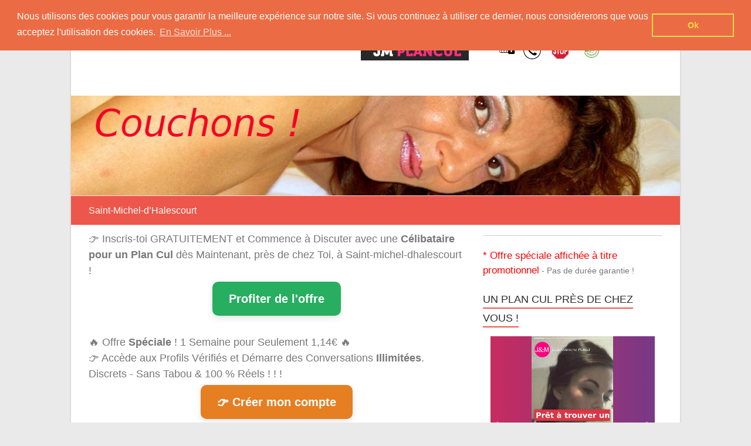

--- FILE ---
content_type: text/html; charset=UTF-8
request_url: https://www.couchons.net/saint-michel-dhalescourt/
body_size: 14336
content:
<!DOCTYPE html>
<html lang="fr-FR">
<head>
<!-- Google tag (gtag.js) -->
<script async src="https://www.googletagmanager.com/gtag/js?id=G-0SE2KNW1V8"></script>
<script>
  window.dataLayer = window.dataLayer || [];
  function gtag(){dataLayer.push(arguments);}
  gtag('js', new Date());
  gtag('config', 'G-0SE2KNW1V8');
</script>

	<meta charset="UTF-8" />
	<meta name="viewport" content="width=device-width, initial-scale=1">
	<link rel="profile" href="https://gmpg.org/xfn/11" />
	<meta name='robots' content='index, follow, max-image-preview:large, max-snippet:-1, max-video-preview:-1' />

	<!-- This site is optimized with the Yoast SEO plugin v26.8 - https://yoast.com/product/yoast-seo-wordpress/ -->
	<title>Rencontre Cul à Saint-Michel-d&#039;Halescourt - Seine-Maritime</title>
	<meta name="description" content="Inscription En Quelques Clics &amp; Gratuite pour Une Rencontre Sans Lendemain sur Saint-Michel-d&#039;Halescourt en Seine-Maritime ! Découvrez de Nombreuses Annonces sur Couchons !" />
	<link rel="canonical" href="https://www.couchons.net/saint-michel-dhalescourt/" />
	<meta property="og:locale" content="fr_FR" />
	<meta property="og:type" content="article" />
	<meta property="og:title" content="Rencontre Cul à Saint-Michel-d&#039;Halescourt - Seine-Maritime" />
	<meta property="og:description" content="Inscription En Quelques Clics &amp; Gratuite pour Une Rencontre Sans Lendemain sur Saint-Michel-d&#039;Halescourt en Seine-Maritime ! Découvrez de Nombreuses Annonces sur Couchons !" />
	<meta property="og:url" content="https://www.couchons.net/saint-michel-dhalescourt/" />
	<meta property="og:site_name" content="Couchons" />
	<meta property="article:publisher" content="https://www.facebook.com/Couchons-106974108365062/" />
	<meta property="article:published_time" content="2019-09-22T22:00:00+00:00" />
	<meta property="og:image" content="https://www.couchons.net/wp-content/uploads/2021/08/Inscription-JacquieMichel.png" />
	<meta name="author" content="Couchons" />
	<meta name="twitter:card" content="summary_large_image" />
	<meta name="twitter:label1" content="Écrit par" />
	<meta name="twitter:data1" content="Couchons" />
	<script type="application/ld+json" class="yoast-schema-graph">{"@context":"https://schema.org","@graph":[{"@type":"Article","@id":"https://www.couchons.net/saint-michel-dhalescourt/#article","isPartOf":{"@id":"https://www.couchons.net/saint-michel-dhalescourt/"},"author":{"name":"Couchons","@id":"https://www.couchons.net/#/schema/person/182f43a55ef0ee098c68d5530c5bb8a8"},"headline":"Saint-Michel-d&rsquo;Halescourt","datePublished":"2019-09-22T22:00:00+00:00","mainEntityOfPage":{"@id":"https://www.couchons.net/saint-michel-dhalescourt/"},"wordCount":77,"commentCount":0,"image":{"@id":"https://www.couchons.net/saint-michel-dhalescourt/#primaryimage"},"thumbnailUrl":"https://www.couchons.net/wp-content/uploads/2021/08/Inscription-JacquieMichel.png","articleSection":["Seine-Maritime"],"inLanguage":"fr-FR","potentialAction":[{"@type":"CommentAction","name":"Comment","target":["https://www.couchons.net/saint-michel-dhalescourt/#respond"]}]},{"@type":"WebPage","@id":"https://www.couchons.net/saint-michel-dhalescourt/","url":"https://www.couchons.net/saint-michel-dhalescourt/","name":"Rencontre Cul à Saint-Michel-d'Halescourt - Seine-Maritime","isPartOf":{"@id":"https://www.couchons.net/#website"},"primaryImageOfPage":{"@id":"https://www.couchons.net/saint-michel-dhalescourt/#primaryimage"},"image":{"@id":"https://www.couchons.net/saint-michel-dhalescourt/#primaryimage"},"thumbnailUrl":"https://www.couchons.net/wp-content/uploads/2021/08/Inscription-JacquieMichel.png","datePublished":"2019-09-22T22:00:00+00:00","author":{"@id":"https://www.couchons.net/#/schema/person/182f43a55ef0ee098c68d5530c5bb8a8"},"description":"Inscription En Quelques Clics & Gratuite pour Une Rencontre Sans Lendemain sur Saint-Michel-d'Halescourt en Seine-Maritime ! Découvrez de Nombreuses Annonces sur Couchons !","breadcrumb":{"@id":"https://www.couchons.net/saint-michel-dhalescourt/#breadcrumb"},"inLanguage":"fr-FR","potentialAction":[{"@type":"ReadAction","target":["https://www.couchons.net/saint-michel-dhalescourt/"]}]},{"@type":"ImageObject","inLanguage":"fr-FR","@id":"https://www.couchons.net/saint-michel-dhalescourt/#primaryimage","url":"https://www.couchons.net/wp-content/uploads/2021/08/Inscription-JacquieMichel.png","contentUrl":"https://www.couchons.net/wp-content/uploads/2021/08/Inscription-JacquieMichel.png","width":481,"height":318},{"@type":"BreadcrumbList","@id":"https://www.couchons.net/saint-michel-dhalescourt/#breadcrumb","itemListElement":[{"@type":"ListItem","position":1,"name":"Votre Plan Cul","item":"https://www.couchons.net/"},{"@type":"ListItem","position":2,"name":"Normandie","item":"https://www.couchons.net/normandie/"},{"@type":"ListItem","position":3,"name":"Seine-Maritime","item":"https://www.couchons.net/normandie/seine-maritime/"},{"@type":"ListItem","position":4,"name":"Saint-Michel-d&rsquo;Halescourt"}]},{"@type":"WebSite","@id":"https://www.couchons.net/#website","url":"https://www.couchons.net/","name":"Couchons","description":"Un Plan Cul et des Rencontres Coquines !","potentialAction":[{"@type":"SearchAction","target":{"@type":"EntryPoint","urlTemplate":"https://www.couchons.net/?s={search_term_string}"},"query-input":{"@type":"PropertyValueSpecification","valueRequired":true,"valueName":"search_term_string"}}],"inLanguage":"fr-FR"},{"@type":"Person","@id":"https://www.couchons.net/#/schema/person/182f43a55ef0ee098c68d5530c5bb8a8","name":"Couchons","image":{"@type":"ImageObject","inLanguage":"fr-FR","@id":"https://www.couchons.net/#/schema/person/image/","url":"https://secure.gravatar.com/avatar/8c3607320bfd7fba8e9eb49fd2490fe4ee567d9ef5c8176d04b8f489b57b4acb?s=96&d=mm&r=g","contentUrl":"https://secure.gravatar.com/avatar/8c3607320bfd7fba8e9eb49fd2490fe4ee567d9ef5c8176d04b8f489b57b4acb?s=96&d=mm&r=g","caption":"Couchons"},"sameAs":["https://www.couchons.net"]}]}</script>
	<!-- / Yoast SEO plugin. -->


<link rel="alternate" type="application/rss+xml" title="Couchons &raquo; Flux" href="https://www.couchons.net/feed/" />
<link rel="alternate" type="application/rss+xml" title="Couchons &raquo; Flux des commentaires" href="https://www.couchons.net/comments/feed/" />
<link rel="alternate" type="application/rss+xml" title="Couchons &raquo; Saint-Michel-d&rsquo;Halescourt Flux des commentaires" href="https://www.couchons.net/saint-michel-dhalescourt/feed/" />
<link rel="alternate" title="oEmbed (JSON)" type="application/json+oembed" href="https://www.couchons.net/wp-json/oembed/1.0/embed?url=https%3A%2F%2Fwww.couchons.net%2Fsaint-michel-dhalescourt%2F" />
<link rel="alternate" title="oEmbed (XML)" type="text/xml+oembed" href="https://www.couchons.net/wp-json/oembed/1.0/embed?url=https%3A%2F%2Fwww.couchons.net%2Fsaint-michel-dhalescourt%2F&#038;format=xml" />
<style id='wp-img-auto-sizes-contain-inline-css' type='text/css'>
img:is([sizes=auto i],[sizes^="auto," i]){contain-intrinsic-size:3000px 1500px}
/*# sourceURL=wp-img-auto-sizes-contain-inline-css */
</style>
<style id='wp-emoji-styles-inline-css' type='text/css'>

	img.wp-smiley, img.emoji {
		display: inline !important;
		border: none !important;
		box-shadow: none !important;
		height: 1em !important;
		width: 1em !important;
		margin: 0 0.07em !important;
		vertical-align: -0.1em !important;
		background: none !important;
		padding: 0 !important;
	}
/*# sourceURL=wp-emoji-styles-inline-css */
</style>
<style id='wp-block-library-inline-css' type='text/css'>
:root{--wp-block-synced-color:#7a00df;--wp-block-synced-color--rgb:122,0,223;--wp-bound-block-color:var(--wp-block-synced-color);--wp-editor-canvas-background:#ddd;--wp-admin-theme-color:#007cba;--wp-admin-theme-color--rgb:0,124,186;--wp-admin-theme-color-darker-10:#006ba1;--wp-admin-theme-color-darker-10--rgb:0,107,160.5;--wp-admin-theme-color-darker-20:#005a87;--wp-admin-theme-color-darker-20--rgb:0,90,135;--wp-admin-border-width-focus:2px}@media (min-resolution:192dpi){:root{--wp-admin-border-width-focus:1.5px}}.wp-element-button{cursor:pointer}:root .has-very-light-gray-background-color{background-color:#eee}:root .has-very-dark-gray-background-color{background-color:#313131}:root .has-very-light-gray-color{color:#eee}:root .has-very-dark-gray-color{color:#313131}:root .has-vivid-green-cyan-to-vivid-cyan-blue-gradient-background{background:linear-gradient(135deg,#00d084,#0693e3)}:root .has-purple-crush-gradient-background{background:linear-gradient(135deg,#34e2e4,#4721fb 50%,#ab1dfe)}:root .has-hazy-dawn-gradient-background{background:linear-gradient(135deg,#faaca8,#dad0ec)}:root .has-subdued-olive-gradient-background{background:linear-gradient(135deg,#fafae1,#67a671)}:root .has-atomic-cream-gradient-background{background:linear-gradient(135deg,#fdd79a,#004a59)}:root .has-nightshade-gradient-background{background:linear-gradient(135deg,#330968,#31cdcf)}:root .has-midnight-gradient-background{background:linear-gradient(135deg,#020381,#2874fc)}:root{--wp--preset--font-size--normal:16px;--wp--preset--font-size--huge:42px}.has-regular-font-size{font-size:1em}.has-larger-font-size{font-size:2.625em}.has-normal-font-size{font-size:var(--wp--preset--font-size--normal)}.has-huge-font-size{font-size:var(--wp--preset--font-size--huge)}.has-text-align-center{text-align:center}.has-text-align-left{text-align:left}.has-text-align-right{text-align:right}.has-fit-text{white-space:nowrap!important}#end-resizable-editor-section{display:none}.aligncenter{clear:both}.items-justified-left{justify-content:flex-start}.items-justified-center{justify-content:center}.items-justified-right{justify-content:flex-end}.items-justified-space-between{justify-content:space-between}.screen-reader-text{border:0;clip-path:inset(50%);height:1px;margin:-1px;overflow:hidden;padding:0;position:absolute;width:1px;word-wrap:normal!important}.screen-reader-text:focus{background-color:#ddd;clip-path:none;color:#444;display:block;font-size:1em;height:auto;left:5px;line-height:normal;padding:15px 23px 14px;text-decoration:none;top:5px;width:auto;z-index:100000}html :where(.has-border-color){border-style:solid}html :where([style*=border-top-color]){border-top-style:solid}html :where([style*=border-right-color]){border-right-style:solid}html :where([style*=border-bottom-color]){border-bottom-style:solid}html :where([style*=border-left-color]){border-left-style:solid}html :where([style*=border-width]){border-style:solid}html :where([style*=border-top-width]){border-top-style:solid}html :where([style*=border-right-width]){border-right-style:solid}html :where([style*=border-bottom-width]){border-bottom-style:solid}html :where([style*=border-left-width]){border-left-style:solid}html :where(img[class*=wp-image-]){height:auto;max-width:100%}:where(figure){margin:0 0 1em}html :where(.is-position-sticky){--wp-admin--admin-bar--position-offset:var(--wp-admin--admin-bar--height,0px)}@media screen and (max-width:600px){html :where(.is-position-sticky){--wp-admin--admin-bar--position-offset:0px}}

/*# sourceURL=wp-block-library-inline-css */
</style><style id='global-styles-inline-css' type='text/css'>
:root{--wp--preset--aspect-ratio--square: 1;--wp--preset--aspect-ratio--4-3: 4/3;--wp--preset--aspect-ratio--3-4: 3/4;--wp--preset--aspect-ratio--3-2: 3/2;--wp--preset--aspect-ratio--2-3: 2/3;--wp--preset--aspect-ratio--16-9: 16/9;--wp--preset--aspect-ratio--9-16: 9/16;--wp--preset--color--black: #000000;--wp--preset--color--cyan-bluish-gray: #abb8c3;--wp--preset--color--white: #ffffff;--wp--preset--color--pale-pink: #f78da7;--wp--preset--color--vivid-red: #cf2e2e;--wp--preset--color--luminous-vivid-orange: #ff6900;--wp--preset--color--luminous-vivid-amber: #fcb900;--wp--preset--color--light-green-cyan: #7bdcb5;--wp--preset--color--vivid-green-cyan: #00d084;--wp--preset--color--pale-cyan-blue: #8ed1fc;--wp--preset--color--vivid-cyan-blue: #0693e3;--wp--preset--color--vivid-purple: #9b51e0;--wp--preset--gradient--vivid-cyan-blue-to-vivid-purple: linear-gradient(135deg,rgb(6,147,227) 0%,rgb(155,81,224) 100%);--wp--preset--gradient--light-green-cyan-to-vivid-green-cyan: linear-gradient(135deg,rgb(122,220,180) 0%,rgb(0,208,130) 100%);--wp--preset--gradient--luminous-vivid-amber-to-luminous-vivid-orange: linear-gradient(135deg,rgb(252,185,0) 0%,rgb(255,105,0) 100%);--wp--preset--gradient--luminous-vivid-orange-to-vivid-red: linear-gradient(135deg,rgb(255,105,0) 0%,rgb(207,46,46) 100%);--wp--preset--gradient--very-light-gray-to-cyan-bluish-gray: linear-gradient(135deg,rgb(238,238,238) 0%,rgb(169,184,195) 100%);--wp--preset--gradient--cool-to-warm-spectrum: linear-gradient(135deg,rgb(74,234,220) 0%,rgb(151,120,209) 20%,rgb(207,42,186) 40%,rgb(238,44,130) 60%,rgb(251,105,98) 80%,rgb(254,248,76) 100%);--wp--preset--gradient--blush-light-purple: linear-gradient(135deg,rgb(255,206,236) 0%,rgb(152,150,240) 100%);--wp--preset--gradient--blush-bordeaux: linear-gradient(135deg,rgb(254,205,165) 0%,rgb(254,45,45) 50%,rgb(107,0,62) 100%);--wp--preset--gradient--luminous-dusk: linear-gradient(135deg,rgb(255,203,112) 0%,rgb(199,81,192) 50%,rgb(65,88,208) 100%);--wp--preset--gradient--pale-ocean: linear-gradient(135deg,rgb(255,245,203) 0%,rgb(182,227,212) 50%,rgb(51,167,181) 100%);--wp--preset--gradient--electric-grass: linear-gradient(135deg,rgb(202,248,128) 0%,rgb(113,206,126) 100%);--wp--preset--gradient--midnight: linear-gradient(135deg,rgb(2,3,129) 0%,rgb(40,116,252) 100%);--wp--preset--font-size--small: 13px;--wp--preset--font-size--medium: 20px;--wp--preset--font-size--large: 36px;--wp--preset--font-size--x-large: 42px;--wp--preset--spacing--20: 0.44rem;--wp--preset--spacing--30: 0.67rem;--wp--preset--spacing--40: 1rem;--wp--preset--spacing--50: 1.5rem;--wp--preset--spacing--60: 2.25rem;--wp--preset--spacing--70: 3.38rem;--wp--preset--spacing--80: 5.06rem;--wp--preset--shadow--natural: 6px 6px 9px rgba(0, 0, 0, 0.2);--wp--preset--shadow--deep: 12px 12px 50px rgba(0, 0, 0, 0.4);--wp--preset--shadow--sharp: 6px 6px 0px rgba(0, 0, 0, 0.2);--wp--preset--shadow--outlined: 6px 6px 0px -3px rgb(255, 255, 255), 6px 6px rgb(0, 0, 0);--wp--preset--shadow--crisp: 6px 6px 0px rgb(0, 0, 0);}:where(.is-layout-flex){gap: 0.5em;}:where(.is-layout-grid){gap: 0.5em;}body .is-layout-flex{display: flex;}.is-layout-flex{flex-wrap: wrap;align-items: center;}.is-layout-flex > :is(*, div){margin: 0;}body .is-layout-grid{display: grid;}.is-layout-grid > :is(*, div){margin: 0;}:where(.wp-block-columns.is-layout-flex){gap: 2em;}:where(.wp-block-columns.is-layout-grid){gap: 2em;}:where(.wp-block-post-template.is-layout-flex){gap: 1.25em;}:where(.wp-block-post-template.is-layout-grid){gap: 1.25em;}.has-black-color{color: var(--wp--preset--color--black) !important;}.has-cyan-bluish-gray-color{color: var(--wp--preset--color--cyan-bluish-gray) !important;}.has-white-color{color: var(--wp--preset--color--white) !important;}.has-pale-pink-color{color: var(--wp--preset--color--pale-pink) !important;}.has-vivid-red-color{color: var(--wp--preset--color--vivid-red) !important;}.has-luminous-vivid-orange-color{color: var(--wp--preset--color--luminous-vivid-orange) !important;}.has-luminous-vivid-amber-color{color: var(--wp--preset--color--luminous-vivid-amber) !important;}.has-light-green-cyan-color{color: var(--wp--preset--color--light-green-cyan) !important;}.has-vivid-green-cyan-color{color: var(--wp--preset--color--vivid-green-cyan) !important;}.has-pale-cyan-blue-color{color: var(--wp--preset--color--pale-cyan-blue) !important;}.has-vivid-cyan-blue-color{color: var(--wp--preset--color--vivid-cyan-blue) !important;}.has-vivid-purple-color{color: var(--wp--preset--color--vivid-purple) !important;}.has-black-background-color{background-color: var(--wp--preset--color--black) !important;}.has-cyan-bluish-gray-background-color{background-color: var(--wp--preset--color--cyan-bluish-gray) !important;}.has-white-background-color{background-color: var(--wp--preset--color--white) !important;}.has-pale-pink-background-color{background-color: var(--wp--preset--color--pale-pink) !important;}.has-vivid-red-background-color{background-color: var(--wp--preset--color--vivid-red) !important;}.has-luminous-vivid-orange-background-color{background-color: var(--wp--preset--color--luminous-vivid-orange) !important;}.has-luminous-vivid-amber-background-color{background-color: var(--wp--preset--color--luminous-vivid-amber) !important;}.has-light-green-cyan-background-color{background-color: var(--wp--preset--color--light-green-cyan) !important;}.has-vivid-green-cyan-background-color{background-color: var(--wp--preset--color--vivid-green-cyan) !important;}.has-pale-cyan-blue-background-color{background-color: var(--wp--preset--color--pale-cyan-blue) !important;}.has-vivid-cyan-blue-background-color{background-color: var(--wp--preset--color--vivid-cyan-blue) !important;}.has-vivid-purple-background-color{background-color: var(--wp--preset--color--vivid-purple) !important;}.has-black-border-color{border-color: var(--wp--preset--color--black) !important;}.has-cyan-bluish-gray-border-color{border-color: var(--wp--preset--color--cyan-bluish-gray) !important;}.has-white-border-color{border-color: var(--wp--preset--color--white) !important;}.has-pale-pink-border-color{border-color: var(--wp--preset--color--pale-pink) !important;}.has-vivid-red-border-color{border-color: var(--wp--preset--color--vivid-red) !important;}.has-luminous-vivid-orange-border-color{border-color: var(--wp--preset--color--luminous-vivid-orange) !important;}.has-luminous-vivid-amber-border-color{border-color: var(--wp--preset--color--luminous-vivid-amber) !important;}.has-light-green-cyan-border-color{border-color: var(--wp--preset--color--light-green-cyan) !important;}.has-vivid-green-cyan-border-color{border-color: var(--wp--preset--color--vivid-green-cyan) !important;}.has-pale-cyan-blue-border-color{border-color: var(--wp--preset--color--pale-cyan-blue) !important;}.has-vivid-cyan-blue-border-color{border-color: var(--wp--preset--color--vivid-cyan-blue) !important;}.has-vivid-purple-border-color{border-color: var(--wp--preset--color--vivid-purple) !important;}.has-vivid-cyan-blue-to-vivid-purple-gradient-background{background: var(--wp--preset--gradient--vivid-cyan-blue-to-vivid-purple) !important;}.has-light-green-cyan-to-vivid-green-cyan-gradient-background{background: var(--wp--preset--gradient--light-green-cyan-to-vivid-green-cyan) !important;}.has-luminous-vivid-amber-to-luminous-vivid-orange-gradient-background{background: var(--wp--preset--gradient--luminous-vivid-amber-to-luminous-vivid-orange) !important;}.has-luminous-vivid-orange-to-vivid-red-gradient-background{background: var(--wp--preset--gradient--luminous-vivid-orange-to-vivid-red) !important;}.has-very-light-gray-to-cyan-bluish-gray-gradient-background{background: var(--wp--preset--gradient--very-light-gray-to-cyan-bluish-gray) !important;}.has-cool-to-warm-spectrum-gradient-background{background: var(--wp--preset--gradient--cool-to-warm-spectrum) !important;}.has-blush-light-purple-gradient-background{background: var(--wp--preset--gradient--blush-light-purple) !important;}.has-blush-bordeaux-gradient-background{background: var(--wp--preset--gradient--blush-bordeaux) !important;}.has-luminous-dusk-gradient-background{background: var(--wp--preset--gradient--luminous-dusk) !important;}.has-pale-ocean-gradient-background{background: var(--wp--preset--gradient--pale-ocean) !important;}.has-electric-grass-gradient-background{background: var(--wp--preset--gradient--electric-grass) !important;}.has-midnight-gradient-background{background: var(--wp--preset--gradient--midnight) !important;}.has-small-font-size{font-size: var(--wp--preset--font-size--small) !important;}.has-medium-font-size{font-size: var(--wp--preset--font-size--medium) !important;}.has-large-font-size{font-size: var(--wp--preset--font-size--large) !important;}.has-x-large-font-size{font-size: var(--wp--preset--font-size--x-large) !important;}
/*# sourceURL=global-styles-inline-css */
</style>

<style id='classic-theme-styles-inline-css' type='text/css'>
/*! This file is auto-generated */
.wp-block-button__link{color:#fff;background-color:#32373c;border-radius:9999px;box-shadow:none;text-decoration:none;padding:calc(.667em + 2px) calc(1.333em + 2px);font-size:1.125em}.wp-block-file__button{background:#32373c;color:#fff;text-decoration:none}
/*# sourceURL=/wp-includes/css/classic-themes.min.css */
</style>
<link rel='stylesheet' id='contact-form-7-css' href='https://www.couchons.net/wp-content/plugins/contact-form-7/includes/css/styles.css?ver=6.1.4' type='text/css' media='all' />
<link rel='stylesheet' id='kk-star-ratings-css' href='https://www.couchons.net/wp-content/plugins/kk-star-ratings/src/core/public/css/kk-star-ratings.min.css?ver=5.4.10.3' type='text/css' media='all' />
<link rel='stylesheet' id='latest-post-shortcode-lps-block-style-css' href='https://www.couchons.net/wp-content/plugins/latest-post-shortcode/lps-block/build/style-view.css?ver=lpsv14.21b2b9aa3c6b1687be1b16988b33cd84e8' type='text/css' media='all' />
<link rel='stylesheet' id='parent-style-css' href='https://www.couchons.net/wp-content/themes/esteem/style.css?ver=6.9' type='text/css' media='all' />
<link rel='stylesheet' id='esteem_style-css' href='https://www.couchons.net/wp-content/themes/esteem-child/style.css?ver=6.9' type='text/css' media='all' />
<link rel='stylesheet' id='esteem-responsive-css' href='https://www.couchons.net/wp-content/themes/esteem/css/responsive.css?ver=6.9' type='text/css' media='all' />
<link rel='stylesheet' id='esteem-fontawesome-css' href='https://www.couchons.net/wp-content/themes/esteem/fontawesome/css/font-awesome.css?ver=3.2.1' type='text/css' media='all' />
<link rel='stylesheet' id='newsletter-css' href='https://www.couchons.net/wp-content/plugins/newsletter/style.css?ver=9.1.1' type='text/css' media='all' />
<link rel='stylesheet' id='wp-pagenavi-css' href='https://www.couchons.net/wp-content/plugins/wp-pagenavi/pagenavi-css.css?ver=2.70' type='text/css' media='all' />
<script type="text/javascript" id="lps-vars-js-after">
/* <![CDATA[ */
const lpsSettings = {"ajaxUrl": "https://www.couchons.net/wp-admin/admin-ajax.php"};
//# sourceURL=lps-vars-js-after
/* ]]> */
</script>
<script type="text/javascript" src="https://www.couchons.net/wp-includes/js/jquery/jquery.min.js?ver=3.7.1" id="jquery-core-js"></script>
<script type="text/javascript" src="https://www.couchons.net/wp-includes/js/jquery/jquery-migrate.min.js?ver=3.4.1" id="jquery-migrate-js"></script>
<script type="text/javascript" src="https://www.couchons.net/wp-content/themes/esteem/js/esteem-custom.js?ver=6.9" id="esteem-custom-js"></script>
<link rel="https://api.w.org/" href="https://www.couchons.net/wp-json/" /><link rel="alternate" title="JSON" type="application/json" href="https://www.couchons.net/wp-json/wp/v2/posts/25719" /><link rel="EditURI" type="application/rsd+xml" title="RSD" href="https://www.couchons.net/xmlrpc.php?rsd" />
<meta name="generator" content="WordPress 6.9" />
<link rel='shortlink' href='https://www.couchons.net/?p=25719' />
<link rel="pingback" href="https://www.couchons.net/xmlrpc.php">	<link rel="shortcut icon" type="image/png" href="/favicon.png"/>

	<link rel="stylesheet" type="text/css" href="//cdnjs.cloudflare.com/ajax/libs/cookieconsent2/3.0.3/cookieconsent.min.css" />
<script src="//cdnjs.cloudflare.com/ajax/libs/cookieconsent2/3.0.3/cookieconsent.min.js"></script>
<script>
window.addEventListener("load", function(){
window.cookieconsent.initialise({
  "palette": {
    "popup": {
      "background": "#eb6c44",
      "text": "#ffffff"
    },
    "button": {
      "background": "transparent",
      "text": "#f5d948",
      "border": "#f5d948"
    }
  },
  "position": "top",
  "content": {
    "message": "Nous utilisons des cookies pour vous garantir la meilleure expérience sur notre site. Si vous continuez à utiliser ce dernier, nous considérerons que vous acceptez l'utilisation des cookies.",
    "dismiss": "Ok",
    "link": "En Savoir Plus ...",
    "href": "https://www.couchons.net/mentions-legales/"
  }
})});
</script>
<link rel='stylesheet' id='so-css-esteem-css' href='https://www.couchons.net/wp-content/uploads/so-css/so-css-esteem.css?ver=1629717710' type='text/css' media='all' />
<link rel='stylesheet' id='post-grid-shortcode-style-css' href='https://www.couchons.net/wp-content/plugins/post-grid/assets/css/post-grid-shortcode-style.css?ver=6.9' type='text/css' media='all' />
<link rel='stylesheet' id='yarppRelatedCss-css' href='https://www.couchons.net/wp-content/plugins/yet-another-related-posts-plugin/style/related.css?ver=5.30.11' type='text/css' media='all' />
</head>
<body class="wp-singular post-template-default single single-post postid-25719 single-format-standard wp-embed-responsive wp-theme-esteem wp-child-theme-esteem-child  boxed better-responsive-menu">


<div id="page" class="hfeed site">
	<a class="skip-link screen-reader-text" href="#main">Skip to content</a>

	<header id="masthead" class="site-header" role="banner">
		<div class="inner-wrap">
			<div class="hgroup-wrap clearfix">
				<div class="site-branding">
										<div class="header-text ">
													<h3 id="site-title">
								<a href="https://www.couchons.net/" title="Couchons" rel="home">
									Couchons								</a>
							</h3>
																			<p class="site-description">Un Plan Cul et des Rencontres Coquines !</p>
											</div><!-- .header-text -->
				</div><!-- .site-branding -->
				<div class="hgroup-wrap-right">
					<nav id="site-navigation" class="main-navigation" role="navigation">
						<h3 class="menu-toggle"></h3>
						<div class="nav-menu clearfix">
							<ul id="menu-menu-haut" class="menu"><li id="menu-item-50399" class="menu-item menu-item-type-gs_sim menu-item-object-gs_sim menu-item-50399"><img src="https://www.couchons.net/wp-content/uploads/2024/02/JM_ban-MENU_Couchons.png"></li>
<li id="menu-item-50400" class="menu-item menu-item-type-gs_sim menu-item-object-gs_sim menu-item-50400"><img src="https://www.couchons.net/wp-content/uploads/2024/02/JM_avantages-MENU_Couchons.png"></li>
</ul>						</div><!-- .nav-menu -->
					</nav><!-- #site-description -->
					<i class="icon-search search-top"></i>
					<div class="search-form-top">
						<form action="https://www.couchons.net/" id="search-form" class="searchform clearfix" method="get">
	<div class="search-wrap">
		<input type="text" placeholder="Recherche" class="s field" name="s">
		<button type="submit">Recherche</button>
	</div>
	<input type="submit" value="Recherche" id="search-submit" name="submit" class="submit">
</form><!-- .searchform -->					</div><!-- .search-form-top -->
				</div><!-- .hgroup-wrap-right -->
			</div><!-- .hgroup-wrap -->
		</div><!-- .inner-wrap -->
		<div id="wp-custom-header" class="wp-custom-header"><img src="https://www.couchons.net/wp-content/uploads/2021/08/bandeau.jpg" class="header-image" width="1100" height="180" alt="Couchons"></div>
					<section class="page-title-bar clearfix">
				<div class="inner-wrap">
																		<div class="page-title-wrap"><h1>Saint-Michel-d&rsquo;Halescourt</h1></div>
																				</div>
			</section>
			</header><!-- #masthead -->
	<div id="main" class="site-main inner-wrap">
<div id="primary">
<span style="font-size: 1.3em">
👉 Inscris-toi GRATUITEMENT et Commence à Discuter avec une <b>Célibataire pour un Plan Cul</b> dès Maintenant, près de chez Toi, à Saint-michel-dhalescourt !<br />
<div class="text-center">
    <div id="Formulaire-Top-Article" class="cta-button_profite-offre">
        Profiter de l'offre
    </div>
</div>
<br />
			🔥 Offre <b>Spéciale</b> ! 1 Semaine pour Seulement 1,14€ 🔥<br />
	👉 Accède aux Profils Vérifiés et Démarre des Conversations <b>Illimitées</b>. Discrets - Sans Tabou & 100 % Réels ! ! !</span><br />


	    <div class="text-center">
        <a class="cta-button_creer-compte" href="https://aff.rencontre-fan.com/?abc=4e288aab14d2e318&xa=n&acme=wid.65135&media=seo&source=Couchons25&s1=CTA-Article-Compte&s2=saint-michel-dhalescourt">
         👉 Créer mon compte
        </a>
    </div>


<div align="center"><span style="font-size: 1.4em;font-weight: bold; font-style: italic; color: red;">

	    <!-- Display the countdown timer in an element -->
                    <p id="countdown"></p>
        <script>
        // Set the date we're counting down to
        //var countDownDate = new Date("2025-04-01 15:37:25").getTime();
        var countDownDate = 1769046664000;

        // Update the count down every 1 second
        var x = setInterval(function () {

            // Get today's date and time
            var now = new Date().getTime();

            // Find the distance between now and the count down date
            var distance = countDownDate - now;

            // Time calculations for days, hours, minutes and seconds
            var days = Math.floor(distance / (1000 * 60 * 60 * 24));
            var hours = Math.floor((distance % (1000 * 60 * 60 * 24)) / (1000 * 60 * 60));
            var minutes = Math.floor((distance % (1000 * 60 * 60)) / (1000 * 60));
            var seconds = Math.floor((distance % (1000 * 60)) / 1000);

            // Display the result in the element with id="demo"
            document.getElementById("countdown").innerHTML = hours + " heures, "
                + minutes + " minutes et " + seconds + " s *";

            // If the count down is finished, write some text
            if (distance < 2000) {
                /*clearInterval(x);
                document.getElementById("countdown").innerHTML = "EXPIRED";*/
                countDownDate = new Date().getTime() + 60 * 60 * 4 * 1000; // 4 heures
            }
        }, 1000);
        </script></span></div> Ces profils sont en ligne maintenant ! 👉 Swipe pour voir<br />

<div id="Carroussel-Top-Article">
<script async src="https://c.opforpro.com/8/js/script.js?id=vyMaE&source=Couchons24&s1=Carrousel-Top-Article&s2=saint-michel-dhalescourt"></script>
</script>
</div>
<br />

<p id="breadcrumbs"><span><span><a href="https://www.couchons.net/">Votre Plan Cul</a></span> » <span><a href="https://www.couchons.net/normandie/">Normandie</a></span> » <span><a href="https://www.couchons.net/normandie/seine-maritime/">Seine-Maritime</a></span> » <span class="breadcrumb_last" aria-current="page"><strong>Saint-Michel-d&rsquo;Halescourt</strong></span></span></p>		<div id="content" class="clearfix">
		
				
<article id="post-25719" class="post-25719 post type-post status-publish format-standard hentry category-seine-maritime">
      <div class="entry-content clearfix">
      <p><a href="https://k.schnell-treffen.com/?abc=d378b834d74605b5&amp;xa=n&amp;acme=wid.65135&amp;media=seo&amp;source=article-ecran&amp;s1=Couchons21&amp;tpls=6"><img decoding="async" class="wp-image-84 alignleft" src="https://www.couchons.net/wp-content/uploads/2021/08/Inscription-JacquieMichel.png" alt="Inscription Gratuite pour une Rencontre Coquine avec une Normande, sur [page_title] !" width="439" height="290" /></a><b>Vous Recherchez de Nouvelles Aventures, Sans Prise de Tête avec des Femmes Seinomarines ? Pour un Plan Cul Sur Saint-Michel-d&rsquo;Halescourt, Les Opportunités ne Manquent Pas ! Vous Ferez Connaissance avec une <a href="https://www.rencontrer-cougar.net/Saint-Michel-d'Halescourt">MILF</a>, une <a href="https://www.rencontrer-black.net/Saint-Michel-d'Halescourt">Black</a>, une <a href="https://www.rencontrer-asiatique.net/Saint-Michel-d'Halescourt">Asiatique</a> mais aussi des <a href="https://www.rencontrer-transsexuelle.net/Saint-Michel-d'Halescourt">Transsexuelles</a> ou un <a href="https://www.rencontrer-gay.net/Saint-Michel-d'Halescourt">Gay</a> !</b></p>
<p>Découvrez des Annonces Récentes pour des Relations Sans Lendemain, sur Saint-Michel-d&rsquo;Halescourt Grâce à Jacquie &#038; Michel Plan Cul !</p>
<p><strong>Des Rencontres Sans Lendemain avec de Jolies Normandes !</strong><br />
      <div id="post-grid-lazy-1176" class="post-grid-lazy"><img decoding="async" alt="" src="" /></div>
    <script>
      jQuery('#post-grid-lazy-1176').ready(function($) {
        $('#post-grid-lazy-1176').fadeOut();
        $('#post-grid-1176   ').fadeIn();
      })
    </script>
    <style type="text/css">
      #post-grid-1176 {
        display: none;
      }

      .post-grid-lazy {
        text-align: center;
      }
    </style>
    <div data-options='{&quot;id&quot;:&quot;1176&quot;,&quot;lazy_load&quot;:&quot;yes&quot;,&quot;masonry_enable&quot;:&quot;no&quot;,&quot;view_type&quot;:&quot;grid&quot;}' id="post-grid-1176" class="post-grid grid">
    


    <div class="grid-items">
      <div class="item item-840 skin flat even 0 ">
        <div class="layer-wrapper layout-1168">
          <div class="layer-media element_1587187627902"
        id="">
        <div
        class="element element_1587190790308  element-media ">
        <a target="_self" href="https://www.couchons.net/annonce-sexe-carentan/"><img decoding="async" src="https://www.couchons.net/wp-content/uploads/2021/07/laurene50.jpg" /></a>    </div>
    </div>
    <div class="layer-content element_1587187714568"
        id="">
        <div class="element element_1587187895341  title ">
                    <a target="_blank"
                href="https://www.couchons.net/annonce-sexe-carentan/">Contacte Laurene pour ton Plan Cul sur Carentan</a>
            </div>
    <div class="element element_1587187729822  excerpt ">
        Je suis souriante mais ce n'est pas ma seule qualité ! Solitaire, je ne suis pas prête à vivre en couple. Je préfére multiplier mes                    <a target="_blank"
                href="https://www.couchons.net/annonce-sexe-carentan/">...</a>
            </div>
    </div>
            <div class="element element_1629230425554  read_more ">
                    </div>
        </div>
  </div><div class="item item-832 skin flat odd 1 ">
        <div class="layer-wrapper layout-1168">
          <div class="layer-media element_1587187627902"
        id="">
        <div
        class="element element_1587190790308  element-media ">
        <a target="_self" href="https://www.couchons.net/plan-cul-bernay/"><img decoding="async" src="https://www.couchons.net/wp-content/uploads/2021/07/hillary27.jpg" /></a>    </div>
    </div>
    <div class="layer-content element_1587187714568"
        id="">
        <div class="element element_1587187895341  title ">
                    <a target="_blank"
                href="https://www.couchons.net/plan-cul-bernay/">Ton plan cul sur Bernay avec Hillary</a>
            </div>
    <div class="element element_1587187729822  excerpt ">
        Des copines et des connaissances me disent parfois que je ressemble à l'ancienne première dame, la femme de Clinton ! Mais je suis plus jeune                    <a target="_blank"
                href="https://www.couchons.net/plan-cul-bernay/">...</a>
            </div>
    </div>
            <div class="element element_1629230425554  read_more ">
                    </div>
        </div>
  </div><div class="item item-811 skin flat even 2 ">
        <div class="layer-wrapper layout-1168">
          <div class="layer-media element_1587187627902"
        id="">
        <div
        class="element element_1587190790308  element-media ">
        <a target="_self" href="https://www.couchons.net/plan-cul-lisieux/"><img decoding="async" src="https://www.couchons.net/wp-content/uploads/2021/07/clementine14.jpg" /></a>    </div>
    </div>
    <div class="layer-content element_1587187714568"
        id="">
        <div class="element element_1587187895341  title ">
                    <a target="_blank"
                href="https://www.couchons.net/plan-cul-lisieux/">Ton Plan Cul sur Lisieux avec Clémentine</a>
            </div>
    <div class="element element_1587187729822  excerpt ">
        Tu m'as peut-être aperçu dans les rues de Lisieux ? Dans tous les cas, que l’on se connaisse ou pas ce n’est pas très important.                    <a target="_blank"
                href="https://www.couchons.net/plan-cul-lisieux/">...</a>
            </div>
    </div>
            <div class="element element_1629230425554  read_more ">
                    </div>
        </div>
  </div><div class="item item-613 skin flat odd 3 ">
        <div class="layer-wrapper layout-1168">
          <div class="layer-media element_1587187627902"
        id="">
        <div
        class="element element_1587190790308  element-media ">
        <a target="_self" href="https://www.couchons.net/plan-cul-sees/"><img decoding="async" src="https://www.couchons.net/wp-content/uploads/2021/07/nita61.jpg" /></a>    </div>
    </div>
    <div class="layer-content element_1587187714568"
        id="">
        <div class="element element_1587187895341  title ">
                    <a target="_blank"
                href="https://www.couchons.net/plan-cul-sees/">Votre Plan Cul sur Sées avec Nita</a>
            </div>
    <div class="element element_1587187729822  excerpt ">
        Je vous l'accorde, la photo n'est pas terrible ! J'aurai pu faire mieux en demandant à ma copine de désactiver le flash ! Mais je                    <a target="_blank"
                href="https://www.couchons.net/plan-cul-sees/">...</a>
            </div>
    </div>
            <div class="element element_1629230425554  read_more ">
                    </div>
        </div>
  </div><div class="item item-267 skin flat even 4 ">
        <div class="layer-wrapper layout-1168">
          <div class="layer-media element_1587187627902"
        id="">
        <div
        class="element element_1587190790308  element-media ">
        <a target="_self" href="https://www.couchons.net/sexe-granville/"><img decoding="async" src="http://www.couchons.net/wp-content/uploads/2021/07/lisa50.jpg" /></a>    </div>
    </div>
    <div class="layer-content element_1587187714568"
        id="">
        <div class="element element_1587187895341  title ">
                    <a target="_blank"
                href="https://www.couchons.net/sexe-granville/">Contacte Lisa pour ton Plan Cul sur Granville</a>
            </div>
    <div class="element element_1587187729822  excerpt ">
        Avouez ! Mes seins vous font envie ! C'est ce que tous les mecs me disent dans le creux de l'oreille, dès que l'occasion se                    <a target="_blank"
                href="https://www.couchons.net/sexe-granville/">...</a>
            </div>
    </div>
            <div class="element element_1629230425554  read_more ">
                    </div>
        </div>
  </div><div class="item item-234 skin flat odd 5 ">
        <div class="layer-wrapper layout-1168">
          <div class="layer-media element_1587187627902"
        id="">
        <div
        class="element element_1587190790308  element-media ">
        <a target="_self" href="https://www.couchons.net/planq-vernon/"><img decoding="async" src="http://www.couchons.net/wp-content/uploads/2021/07/chloe27.jpg" /></a>    </div>
    </div>
    <div class="layer-content element_1587187714568"
        id="">
        <div class="element element_1587187895341  title ">
                    <a target="_blank"
                href="https://www.couchons.net/planq-vernon/">Ton Plan Cul avec Chloé, une célibataire normande de Vernon</a>
            </div>
    <div class="element element_1587187729822  excerpt ">
        Bon, l'administrateur du site m'a prévenu, la photo est pas terrible. Mais c'était la seule que j'avais. Pas de temps à perdre ! Je n'ai                    <a target="_blank"
                href="https://www.couchons.net/planq-vernon/">...</a>
            </div>
    </div>
            <div class="element element_1629230425554  read_more ">
                    </div>
        </div>
  </div><div class="item item-182 skin flat even 6 ">
        <div class="layer-wrapper layout-1168">
          <div class="layer-media element_1587187627902"
        id="">
        <div
        class="element element_1587190790308  element-media ">
        <a target="_self" href="https://www.couchons.net/diane-dieppe/"><img decoding="async" src="http://www.couchons.net/wp-content/uploads/2021/07/diane76.jpg" /></a>    </div>
    </div>
    <div class="layer-content element_1587187714568"
        id="">
        <div class="element element_1587187895341  title ">
                    <a target="_blank"
                href="https://www.couchons.net/diane-dieppe/">Un Plan Cul avec Diane, jeune célibataire de Dieppe</a>
            </div>
    <div class="element element_1587187729822  excerpt ">
        J'aurai pu vous montrer mes seins, ils sont tout aussi beaux que mes jambes. Vous souhaitez en découvrir plus ? Quelques règles avant de me                    <a target="_blank"
                href="https://www.couchons.net/diane-dieppe/">...</a>
            </div>
    </div>
            <div class="element element_1629230425554  read_more ">
                    </div>
        </div>
  </div><div class="item item-107 skin flat odd 7 ">
        <div class="layer-wrapper layout-1168">
          <div class="layer-media element_1587187627902"
        id="">
        <div
        class="element element_1587190790308  element-media ">
        <a target="_self" href="https://www.couchons.net/sexe-vire/"><img decoding="async" src="http://www.couchons.net/wp-content/uploads/2021/07/florie14.jpg" /></a>    </div>
    </div>
    <div class="layer-content element_1587187714568"
        id="">
        <div class="element element_1587187895341  title ">
                    <a target="_blank"
                href="https://www.couchons.net/sexe-vire/">Du sexe avec Florie, une célibataire de Vire ! Plan Cul Facile !</a>
            </div>
    <div class="element element_1587187729822  excerpt ">
        Bon, à Vire, je m'emmerde un peu. Je suis encore étudiante, j'aime les Ramones et j'adore le sexe. Mes défauts, je suis une vrai bordélique.                    <a target="_blank"
                href="https://www.couchons.net/sexe-vire/">...</a>
            </div>
    </div>
            <div class="element element_1629230425554  read_more ">
                    </div>
        </div>
  </div>    </div>
    <div class="pagination">
      <div class="paginate">
      </div>
  <style type="text/css">
    #post-grid-1176 .pagination .page-numbers {
      font-size: 16px;
      color: #fff;
      background: #646464;
    }

    #post-grid-1176 .pagination .page-numbers:hover,
    #post-grid-1176 .pagination .page-numbers.current {
      background: #4b4b4b;
    }
  </style>
  </div>
        <style type="text/css">
            .layout-1168 .element_1587187627902 {
                            }

                    </style>
        <style type="text/css">
        .layout-1168 .element_1587190790308 {
            overflow: hidden;
                    }

        .layout-1168 .element_1587190790308 img {
            max-width: 100%;
            height: auto;
        }

        @media only screen and (min-width: 1024px) {
            .layout-1168 .element_1587190790308 {
                            }
        }

        @media only screen and (min-width: 768px) and (max-width: 1023px) {
            .layout-1168 .element_1587190790308 {
                            }
        }

        @media only screen and (min-width: 0px) and (max-width: 767px) {
            .layout-1168 .element_1587190790308 {
                            }
        }
    </style>
        <style type="text/css">
            .layout-1168 .element_1587187714568 {
                margin: 10px;
                            }

                    </style>
        <style type="text/css">
        .layout-1168 .element_1587187895341 {
            font-size: 10px;
            margin: 5px 0;
            text-align: left;
                    }

        .layout-1168 .element_1587187895341 a {
            font-size: 10px;
            margin: 5px 0;
            text-align: left;
                    }
    </style>
    <style type="text/css">
        .layout-1168 .element_1587187729822 {
            font-size: 14px;
            margin: 10px 0;
            text-align: left;
                    }

        .layout-1168 .element_1587187729822 a {
            font-size: 14px;
                    }
    </style>
    <style type="text/css">
        .layout-1168 .element_1629230425554 {
            text-align: left;
                    }

        .layout-1168 .element_1629230425554 a {
                    }
    </style>
        <style type="text/css">
      .layout-1168 a{text-decoration:none}.layout-1168{overflow:hidden;position:relative;vertical-align:top}.layout-1168:hover .layer-media{-webkit-transform:rotate(30deg);-ms-transform:rotate(30deg);transform:rotate(30deg);opacity:0}.layout-1168 .layer-media{-webkit-transition:all 1s ease 0s;transition:all 1s ease 0s;left:0;top:0;width:100%}.layout-1168:hover .layer-content{opacity:1}.layout-1168 .layer-content{left:0;opacity:0;position:absolute;top:0;width:100%;-webkit-transition:all 1s ease 0s;transition:all 1s ease 0s}.layout-1168 .layer-hover{display:none}    </style>
    <script>
          </script>
    <style type="text/css">
    #post-grid-1176 {
      padding: 10px;
          }

    #post-grid-1176 .item {
      padding: 0px;
      background: #fff;
          }

    #post-grid-1176 .item .layer-media {
      height:auto;    }

    @media only screen and (min-width: 0px) and (max-width: 767px) {
      #post-grid-1176 .grid-items {
        display: grid;
        grid-template-columns: 1fr ;
        column-gap: 10px;
        row-gap: 10px;
              }

      #post-grid-1176 .item {
        height:auto;      }
    }

    @media only screen and (min-width: 768px) and (max-width: 1023px) {
      #post-grid-1176 .grid-items {
        display: grid;
        grid-template-columns: 1fr 1fr ;
        column-gap: 10px;
        row-gap: 10px;
              }

      #post-grid-1176 .item {
        max-height:auto;      }
    }

    @media only screen and (min-width: 1024px) {
      #post-grid-1176 .grid-items {
        display: grid;
        grid-template-columns: 1fr 1fr 1fr ;
        column-gap: 10px;
        row-gap: 10px;
              }

      #post-grid-1176 .item {
        height:auto;      }
    }

      </style>
  </div>
</p>


<div class="kk-star-ratings kksr-auto kksr-align-right kksr-valign-bottom"
    data-payload='{&quot;align&quot;:&quot;right&quot;,&quot;id&quot;:&quot;25719&quot;,&quot;slug&quot;:&quot;default&quot;,&quot;valign&quot;:&quot;bottom&quot;,&quot;ignore&quot;:&quot;&quot;,&quot;reference&quot;:&quot;auto&quot;,&quot;class&quot;:&quot;&quot;,&quot;count&quot;:&quot;0&quot;,&quot;legendonly&quot;:&quot;&quot;,&quot;readonly&quot;:&quot;&quot;,&quot;score&quot;:&quot;0&quot;,&quot;starsonly&quot;:&quot;&quot;,&quot;best&quot;:&quot;5&quot;,&quot;gap&quot;:&quot;2&quot;,&quot;greet&quot;:&quot;Notez Cette Publication !&quot;,&quot;legend&quot;:&quot;0\/5 - (0 vote)&quot;,&quot;size&quot;:&quot;24&quot;,&quot;title&quot;:&quot;Saint-Michel-d\u0026#039;Halescourt&quot;,&quot;width&quot;:&quot;0&quot;,&quot;_legend&quot;:&quot;{score}\/{best} - ({count} {votes})&quot;,&quot;font_factor&quot;:&quot;1.25&quot;}'>
            
<div class="kksr-stars">
    
<div class="kksr-stars-inactive">
            <div class="kksr-star" data-star="1" style="padding-right: 2px">
            

<div class="kksr-icon" style="width: 24px; height: 24px;"></div>
        </div>
            <div class="kksr-star" data-star="2" style="padding-right: 2px">
            

<div class="kksr-icon" style="width: 24px; height: 24px;"></div>
        </div>
            <div class="kksr-star" data-star="3" style="padding-right: 2px">
            

<div class="kksr-icon" style="width: 24px; height: 24px;"></div>
        </div>
            <div class="kksr-star" data-star="4" style="padding-right: 2px">
            

<div class="kksr-icon" style="width: 24px; height: 24px;"></div>
        </div>
            <div class="kksr-star" data-star="5" style="padding-right: 2px">
            

<div class="kksr-icon" style="width: 24px; height: 24px;"></div>
        </div>
    </div>
    
<div class="kksr-stars-active" style="width: 0px;">
            <div class="kksr-star" style="padding-right: 2px">
            

<div class="kksr-icon" style="width: 24px; height: 24px;"></div>
        </div>
            <div class="kksr-star" style="padding-right: 2px">
            

<div class="kksr-icon" style="width: 24px; height: 24px;"></div>
        </div>
            <div class="kksr-star" style="padding-right: 2px">
            

<div class="kksr-icon" style="width: 24px; height: 24px;"></div>
        </div>
            <div class="kksr-star" style="padding-right: 2px">
            

<div class="kksr-icon" style="width: 24px; height: 24px;"></div>
        </div>
            <div class="kksr-star" style="padding-right: 2px">
            

<div class="kksr-icon" style="width: 24px; height: 24px;"></div>
        </div>
    </div>
</div>
                

<div class="kksr-legend" style="font-size: 19.2px;">
            <span class="kksr-muted">Notez Cette Publication !</span>
    </div>
    </div>
<div class="extra-hatom-entry-title"><span class="entry-title">Saint-Michel-d&rsquo;Halescourt</span></div><div class='yarpp yarpp-related yarpp-related-website yarpp-template-list'>
<!-- YARPP List -->
<h3>Autres Plans Cul Sur </h3><ol>
<li><a href="https://www.couchons.net/saint-paer/" rel="bookmark" title="Saint-Paër">Saint-Paër</a></li>
<li><a href="https://www.couchons.net/saint-martin-du-bec/" rel="bookmark" title="Saint-Martin-du-Bec">Saint-Martin-du-Bec</a></li>
<li><a href="https://www.couchons.net/saint-aubin-sur-mer-2/" rel="bookmark" title="Saint-Aubin-sur-Mer">Saint-Aubin-sur-Mer</a></li>
</ol>
</div>
   </div>

   <div class="entry-meta-bar clearfix"><div class="entry-meta clearfix">
			<span class="icon-user vcard author"><a class="url fn n"
			                                        href="https://www.couchons.net/author/q72qfwkyvm6tp88pq5xu43xf6t8anpvvj384qatxzug7eq2u/">Couchons</a></span>

			<span class="date"><a href="https://www.couchons.net/saint-michel-dhalescourt/" title="0h00" rel="bookmark"><time class="entry-date published" datetime="2019-09-23T00:00:00+02:00">23 septembre 2019</time></a></span>
						<span class="icon-tag"><a href="https://www.couchons.net/normandie/seine-maritime/" rel="category tag">Seine-Maritime</a></span>
		
						<span class="icon-comment-alt"><a href="https://www.couchons.net/saint-michel-dhalescourt/#respond">Pas de commentaire</a></span>
		
			
			</div></div>
   </article>
		</div><!-- #content -->
		<div align="center">		
				<a href="https://aff.rencontre-fan.com/?abc=c73c959a957eb732&xa=n&acme=wid.65135&media=seo&source=Couchons25&s1=CTA-Article-Bottom&s2=saint-michel-dhalescourt"><img src="https://www.couchons.net/wp-content/uploads/2021/08/inscription-gratuite.png" alt="Inscription Gratuite pour un Plan Cul" /></a><br /><strong><span style="color:red">Vous Rencontres Coquines avec Jacquie & Michel Plan Cul ! ! !</span><br /> <span style="color:green">Nombreux Avantages & Offre d'Essai ...</span></strong></div>
		
</div>
	<!-- #primary -->

	
<div id="secondary">
			
		<aside id="custom_html-433" class="widget_text widget widget_custom_html"><div class="textwidget custom-html-widget"><hr><span style="font-size: 1.2em; color: red;">* Offre spéciale affichée à titre promotionnel</span> - Pas de durée garantie !</div></aside><aside id="custom_html-432" class="widget_text widget widget_custom_html"><h3 class="widget-title"><span>Un Plan Cul Près de Chez Vous !</span></h3><div class="textwidget custom-html-widget"><div align="center"><img src="https://www.couchons.net/wp-content/uploads/2024/02/Couchons-JacquieMichel.png" alt="Inscription Facile pour des Plans Cul !" width="280" height="237" />
<b>Vos Rencontres Coquines sur Saint-michel-dhalescourt (Seine-Maritime) Avec Jacquie & Michel Plan Cul !</b></div></div></aside>	</div><!-- #secondary --></div><!--#main -->
<footer id="colophon" class="clearfix">
	<div class="widget-wrap inner-wrap clearfix">
	<div class="tg-one-third">
			</div><!-- .tg-one-third -->

	<div class="tg-one-third">
		<aside id="custom_html-7" class="widget_text widget widget_custom_html"><h3 class="widget-title"><span>Site Couchons</span></h3><div class="textwidget custom-html-widget">A Propos<br />
<a href="https://www.couchons.net/plan-cul-rencontre-sexe-grandes-villes/">Rencontre Sans Lendemain dans une Grande Ville</a><br />
<a href="https://www.couchons.net/contact">Contact</a><br />
<a href="https://www.couchons.net/mentions-legales">Mentions Légales</a></div></aside>	</div><!-- .tg-one-third -->

	<div class="tg-one-third tg-one-third-last">
			</div><!-- .last -->
</div><!-- .widget-wrap -->
	<div id="site-generator" class="inner-wrap">
		<div class="copyright">Copyright &copy; 2026 <a href="https://www.couchons.net/" title="Couchons" ><span>Couchons</span></a>. All rights reserved. Thème <a href="https://themegrill.com/themes/esteem" target="_blank" title="Esteem" rel="nofollow"><span>Esteem</span></a> par ThemeGrill. Propulsé par <a href="https://wordpress.org" target="_blank" title="WordPress"rel="nofollow"><span>WordPress</span></a>.</div>	</div><!-- #site-generator -->
</footer>
<a href="#masthead" id="scroll-up"><i class="icon-angle-up"></i></a>
</div>
<script type="speculationrules">
{"prefetch":[{"source":"document","where":{"and":[{"href_matches":"/*"},{"not":{"href_matches":["/wp-*.php","/wp-admin/*","/wp-content/uploads/*","/wp-content/*","/wp-content/plugins/*","/wp-content/themes/esteem-child/*","/wp-content/themes/esteem/*","/*\\?(.+)"]}},{"not":{"selector_matches":"a[rel~=\"nofollow\"]"}},{"not":{"selector_matches":".no-prefetch, .no-prefetch a"}}]},"eagerness":"conservative"}]}
</script>
<script type="text/javascript" src="https://www.couchons.net/wp-includes/js/dist/hooks.min.js?ver=dd5603f07f9220ed27f1" id="wp-hooks-js"></script>
<script type="text/javascript" src="https://www.couchons.net/wp-includes/js/dist/i18n.min.js?ver=c26c3dc7bed366793375" id="wp-i18n-js"></script>
<script type="text/javascript" id="wp-i18n-js-after">
/* <![CDATA[ */
wp.i18n.setLocaleData( { 'text direction\u0004ltr': [ 'ltr' ] } );
//# sourceURL=wp-i18n-js-after
/* ]]> */
</script>
<script type="text/javascript" src="https://www.couchons.net/wp-content/plugins/contact-form-7/includes/swv/js/index.js?ver=6.1.4" id="swv-js"></script>
<script type="text/javascript" id="contact-form-7-js-translations">
/* <![CDATA[ */
( function( domain, translations ) {
	var localeData = translations.locale_data[ domain ] || translations.locale_data.messages;
	localeData[""].domain = domain;
	wp.i18n.setLocaleData( localeData, domain );
} )( "contact-form-7", {"translation-revision-date":"2025-02-06 12:02:14+0000","generator":"GlotPress\/4.0.1","domain":"messages","locale_data":{"messages":{"":{"domain":"messages","plural-forms":"nplurals=2; plural=n > 1;","lang":"fr"},"This contact form is placed in the wrong place.":["Ce formulaire de contact est plac\u00e9 dans un mauvais endroit."],"Error:":["Erreur\u00a0:"]}},"comment":{"reference":"includes\/js\/index.js"}} );
//# sourceURL=contact-form-7-js-translations
/* ]]> */
</script>
<script type="text/javascript" id="contact-form-7-js-before">
/* <![CDATA[ */
var wpcf7 = {
    "api": {
        "root": "https:\/\/www.couchons.net\/wp-json\/",
        "namespace": "contact-form-7\/v1"
    },
    "cached": 1
};
//# sourceURL=contact-form-7-js-before
/* ]]> */
</script>
<script type="text/javascript" src="https://www.couchons.net/wp-content/plugins/contact-form-7/includes/js/index.js?ver=6.1.4" id="contact-form-7-js"></script>
<script type="text/javascript" id="kk-star-ratings-js-extra">
/* <![CDATA[ */
var kk_star_ratings = {"action":"kk-star-ratings","endpoint":"https://www.couchons.net/wp-admin/admin-ajax.php","nonce":"3888611bd0"};
//# sourceURL=kk-star-ratings-js-extra
/* ]]> */
</script>
<script type="text/javascript" src="https://www.couchons.net/wp-content/plugins/kk-star-ratings/src/core/public/js/kk-star-ratings.min.js?ver=5.4.10.3" id="kk-star-ratings-js"></script>
<script type="text/javascript" src="https://www.couchons.net/wp-content/plugins/simple-share-buttons-adder/js/ssba.js?ver=1758725297" id="simple-share-buttons-adder-ssba-js"></script>
<script type="text/javascript" id="simple-share-buttons-adder-ssba-js-after">
/* <![CDATA[ */
Main.boot( [] );
//# sourceURL=simple-share-buttons-adder-ssba-js-after
/* ]]> */
</script>
<script type="text/javascript" src="https://www.couchons.net/wp-content/themes/esteem/js/navigation.js?ver=6.9" id="esteem-navigation-js"></script>
<script type="text/javascript" src="https://www.couchons.net/wp-content/themes/esteem/js/skip-link-focus-fix.js?ver=6.9" id="esteem-skip-link-focus-fix-js"></script>
<script type="text/javascript" id="newsletter-js-extra">
/* <![CDATA[ */
var newsletter_data = {"action_url":"https://www.couchons.net/wp-admin/admin-ajax.php"};
//# sourceURL=newsletter-js-extra
/* ]]> */
</script>
<script type="text/javascript" src="https://www.couchons.net/wp-content/plugins/newsletter/main.js?ver=9.1.1" id="newsletter-js"></script>
<script type="text/javascript" src="https://www.couchons.net/wp-content/plugins/post-grid/assets/js/jquery-scrollto.js?ver=6.9" id="scrollto-js"></script>
<script type="text/javascript" id="post-grid-shortcode-scripts-js-extra">
/* <![CDATA[ */
var post_grid_ajax = {"post_grid_ajaxurl":"https://www.couchons.net/wp-admin/admin-ajax.php","_wpnonce":"d41bdc8322"};
//# sourceURL=post-grid-shortcode-scripts-js-extra
/* ]]> */
</script>
<script type="text/javascript" src="https://www.couchons.net/wp-content/plugins/post-grid/assets/js/post-grid-shortcode-scripts.js?ver=6.9" id="post-grid-shortcode-scripts-js"></script>
<script id="wp-emoji-settings" type="application/json">
{"baseUrl":"https://s.w.org/images/core/emoji/17.0.2/72x72/","ext":".png","svgUrl":"https://s.w.org/images/core/emoji/17.0.2/svg/","svgExt":".svg","source":{"concatemoji":"https://www.couchons.net/wp-includes/js/wp-emoji-release.min.js?ver=6.9"}}
</script>
<script type="module">
/* <![CDATA[ */
/*! This file is auto-generated */
const a=JSON.parse(document.getElementById("wp-emoji-settings").textContent),o=(window._wpemojiSettings=a,"wpEmojiSettingsSupports"),s=["flag","emoji"];function i(e){try{var t={supportTests:e,timestamp:(new Date).valueOf()};sessionStorage.setItem(o,JSON.stringify(t))}catch(e){}}function c(e,t,n){e.clearRect(0,0,e.canvas.width,e.canvas.height),e.fillText(t,0,0);t=new Uint32Array(e.getImageData(0,0,e.canvas.width,e.canvas.height).data);e.clearRect(0,0,e.canvas.width,e.canvas.height),e.fillText(n,0,0);const a=new Uint32Array(e.getImageData(0,0,e.canvas.width,e.canvas.height).data);return t.every((e,t)=>e===a[t])}function p(e,t){e.clearRect(0,0,e.canvas.width,e.canvas.height),e.fillText(t,0,0);var n=e.getImageData(16,16,1,1);for(let e=0;e<n.data.length;e++)if(0!==n.data[e])return!1;return!0}function u(e,t,n,a){switch(t){case"flag":return n(e,"\ud83c\udff3\ufe0f\u200d\u26a7\ufe0f","\ud83c\udff3\ufe0f\u200b\u26a7\ufe0f")?!1:!n(e,"\ud83c\udde8\ud83c\uddf6","\ud83c\udde8\u200b\ud83c\uddf6")&&!n(e,"\ud83c\udff4\udb40\udc67\udb40\udc62\udb40\udc65\udb40\udc6e\udb40\udc67\udb40\udc7f","\ud83c\udff4\u200b\udb40\udc67\u200b\udb40\udc62\u200b\udb40\udc65\u200b\udb40\udc6e\u200b\udb40\udc67\u200b\udb40\udc7f");case"emoji":return!a(e,"\ud83e\u1fac8")}return!1}function f(e,t,n,a){let r;const o=(r="undefined"!=typeof WorkerGlobalScope&&self instanceof WorkerGlobalScope?new OffscreenCanvas(300,150):document.createElement("canvas")).getContext("2d",{willReadFrequently:!0}),s=(o.textBaseline="top",o.font="600 32px Arial",{});return e.forEach(e=>{s[e]=t(o,e,n,a)}),s}function r(e){var t=document.createElement("script");t.src=e,t.defer=!0,document.head.appendChild(t)}a.supports={everything:!0,everythingExceptFlag:!0},new Promise(t=>{let n=function(){try{var e=JSON.parse(sessionStorage.getItem(o));if("object"==typeof e&&"number"==typeof e.timestamp&&(new Date).valueOf()<e.timestamp+604800&&"object"==typeof e.supportTests)return e.supportTests}catch(e){}return null}();if(!n){if("undefined"!=typeof Worker&&"undefined"!=typeof OffscreenCanvas&&"undefined"!=typeof URL&&URL.createObjectURL&&"undefined"!=typeof Blob)try{var e="postMessage("+f.toString()+"("+[JSON.stringify(s),u.toString(),c.toString(),p.toString()].join(",")+"));",a=new Blob([e],{type:"text/javascript"});const r=new Worker(URL.createObjectURL(a),{name:"wpTestEmojiSupports"});return void(r.onmessage=e=>{i(n=e.data),r.terminate(),t(n)})}catch(e){}i(n=f(s,u,c,p))}t(n)}).then(e=>{for(const n in e)a.supports[n]=e[n],a.supports.everything=a.supports.everything&&a.supports[n],"flag"!==n&&(a.supports.everythingExceptFlag=a.supports.everythingExceptFlag&&a.supports[n]);var t;a.supports.everythingExceptFlag=a.supports.everythingExceptFlag&&!a.supports.flag,a.supports.everything||((t=a.source||{}).concatemoji?r(t.concatemoji):t.wpemoji&&t.twemoji&&(r(t.twemoji),r(t.wpemoji)))});
//# sourceURL=https://www.couchons.net/wp-includes/js/wp-emoji-loader.min.js
/* ]]> */
</script>
<script async src="https://c.opforpro.com/8/js/script.js?id=vyMaE"></script>
</body>
</html>